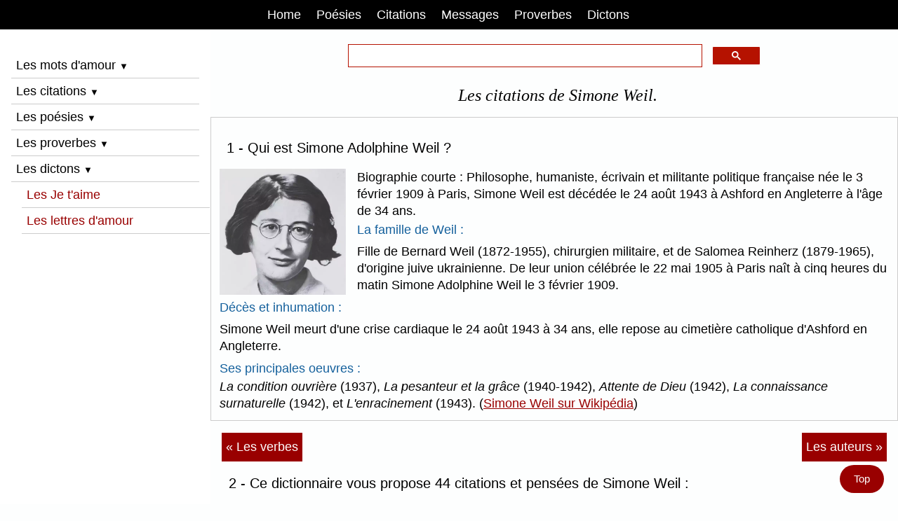

--- FILE ---
content_type: text/html; charset=UTF-8
request_url: https://www.mon-poeme.fr/citations-simone-weil/
body_size: 8190
content:
<!doctype html><html lang="fr"><head><title>Citations de Simone Weil, biographie, oeuvres</title>
<meta name="description" content="Simone Weil - La biographie et 44 citations de Simone Weil parmi ses citations extraites de ses œuvres et de ses discours.">
<meta name="keywords" content="Simone Weil,citations Simone Weil,proverbes Simone Weil,pensées Simone Weil">
<meta charset="UTF-8"><meta name="viewport" content="width=device-width, initial-scale=1"><style>html{box-sizing:border-box}*,*:before,*:after{box-sizing:inherit}html{-ms-text-size-adjust:100%;-webkit-text-size-adjust:100%}body{margin:0}html,body{font-family:Arial,Helvetica,sans-serif;font-size:1.05rem;line-height:1.4}html{overflow-x:hidden}h1{font-size:1.4rem;font-family:Georgia,Norasi;font-weight:400;text-align:center;margin:10px 0 15px 10px;font-style:italic;}h2{font-size:1.2rem;font-weight:400;margin-left:10px}h3{font-size:1.1rem;font-weight:400;margin:2px 0;}h4{font-size:1rem;font-weight:400;margin:2px 0;}a:link {color:#900;text-decoration:underline;}a:visited {color:#000;}a:hover {color:red;text-decoration:none;}a:focus {color:#900;}a:active{color:#000;}.w3-links a:link {text-decoration:none;}hr{border:none;margin:10px 0;}#myHeader a {color:#900;}#myNavbar a {color:white;padding:0.5em 10px;margin-right:2px;text-decoration:none;}#mySidebar a {color:#900;text-decoration:none;text-align:left;margin-left:15px;}#myFooter a {color:#000;font-size:0.8rem;text-decoration:none;}#googleSearch {margin:0 auto;color:#900;max-width:60%;padding:20px 0 10px 0;clear:both;}q{font-weight:400;}p{margin:7px 0;}b{font-weight:bold}sup{font-size:75%;line-height:0;position:relative;vertical-align:baseline}sup{top:-0.5em}img{border-style:none}.w3-image{max-width:100%;height:auto}img{vertical-align:middle}a{color:inherit}.w3-ul{list-style-type:none;padding:0;margin:0}.w3-ul li{padding:4px;border:1px solid #ddd;margin-bottom:10px;}.w3-btn,.w3-button{border:none;display:inline-block;padding:6px 0.4em;vertical-align:middle;overflow:hidden;text-decoration:none;text-align:left;cursor:pointer;white-space:nowrap}.w3-btn:hover{box-shadow:0 8px 16px 0 rgba(0,0,0,0.2),0 6px 20px 0 rgba(0,0,0,0.19)}.w3-btn,.w3-button{-webkit-touch-callout:none;-webkit-user-select:none;-khtml-user-select:none;-moz-user-select:none;-ms-user-select:none;user-select:none}.w3-disabled,.w3-btn:disabled,.w3-button:disabled{cursor:not-allowed;opacity:0.3}.w3-disabled *,:disabled *{pointer-events:none}.w3-btn.w3-disabled:hover,.w3-btn:disabled:hover{box-shadow:none}.w3-sidebar{height:100%;background-color:#fff;position:fixed!important;overflow:auto}.w3-main{}.w3-bar{width:100%;overflow:hidden}.w3-center .w3-bar{display:inline-block;width:auto}.w3-bar .w3-bar-item{float:left;width:auto;border:none;display:block;outline:0}.w3-bar .w3-button{white-space:normal}.w3-bar-block .w3-bar-item{width:100%;display:block;text-align:left;border:none;white-space:normal;float:none;outline:0}.w3-bar-block.w3-center .w3-bar-item{text-align:center}.w3-block{display:block;width:100%}.w3-container:after,.w3-container:before,.w3-panel:after,.w3-panel:before,.w3-row:after,.w3-row:before,.w3-row-padding:after,.w3-row-padding:before,.w3-clear:after,.w3-clear:before,.w3-bar:before,.w3-bar:after{content:"";display:table;clear:both}.w3-half,.w3-third,.w3-twothird,.w3-threequarter,.w3-quarter{float:left;width:100%}@media (min-width:601px){.w3-quarter{width:24.99999%}.w3-third{width:33.33333%}.w3-half{width:49.99999%}.w3-twothird{width:66.66666%}.w3-threequarter{width:74.99999%}}ins.adsbygoogle[data-ad-status="unfilled"] {display: none !important;}.w3-content,.w3-auto{margin-left:auto;margin-right:auto}.w3-content{max-width:980px}.w3-auto{max-width:1140px}.w3-hide{display:none!important}.w3-show{display:block!important}@media (max-width:1205px){.w3-auto{max-width:95%}}@media (max-width:600px){.w3-hide-small{display:none!important}}@media (max-width:768px){}@media (min-width:993px){.w3-hide-large{display:none!important}.w3-sidebar.w3-collapse{display:block!important}}@media (max-width:992px) and (min-width:601px){.w3-hide-medium{display:none!important}}@media (max-width:992px){.w3-sidebar.w3-collapse{display:none}.w3-main{margin-left:0!important;margin-right:0!important}.w3-auto{max-width:100%}}.w3-top,.w3-bottom{position:fixed;width:100%;z-index:1}.w3-top{top:0}.w3-bottom{bottom:0}.w3-overlay{position:fixed;display:none;width:100%;height:100%;top:0;left:0;right:0;bottom:0;background-color:rgba(0,0,0,0.5);z-index:2}.w3-row-padding,.w3-row-padding>.w3-half,.w3-row-padding>.w3-third,.w3-row-padding>.w3-twothird,.w3-row-padding>.w3-threequarter,.w3-row-padding>.w3-quarter,.w3-row-padding>.w3-col{padding:0 8px}.w3-container,.w3-panel{padding:0.01em 16px}.w3-panel{margin-top:16px;margin-bottom:16px}.w3-card{box-shadow:0 2px 5px 0 rgba(0,0,0,0.16),0 2px 10px 0 rgba(0,0,0,0.12)}.w3-small{font-size:12px!important}.w3-medium{font-size:15px!important}.w3-large{font-size:18px!important}.w3-left-align{text-align:left!important}.w3-center{text-align:center!important}.w3-border{border:1px solid #ccc!important}.w3-border-bottom{border-bottom:1px solid #ccc!important}.w3-border-left{border-left:1px solid #ccc!important}.w3-bottombar{border-bottom:6px solid #ccc!important}.w3-margin{margin:16px!important}.w3-margin-top{margin-top:16px!important}.w3-margin-bottom{margin-bottom:16px!important}.w3-margin-left{margin-left:16px!important}.w3-margin-right{margin-right:16px!important}.w3-padding{padding:8px 16px!important}.w3-padding-8{padding-top:4px!important;padding-bottom:4px!important}.w3-padding-16{padding-top:16px!important;padding-bottom:16px!important}.w3-padding-24{padding-top:24px!important;padding-bottom:24px!important}.w3-padding-32{padding-top:32px!important;padding-bottom:32px!important}.w3-left{float:left!important}.w3-right{float:right!important}.w3-button:hover{color:#000!important;background-color:#ccc!important}.w3-red,.w3-hover-red:hover{color:#fff!important;background-color:#900!important}.w3-blue,.w3-hover-blue:hover{color:#fff!important;background-color:#2196F3!important}.w3-sand,.w3-hover-sand:hover{color:#000!important;background-color:#f7f2ed!important}.w3-white,.w3-hover-white:hover{color:#000!important;background-color:#fff!important}.w3-black,.w3-hover-black:hover{color:#fff!important;background-color:#000!important}.w3-light-grey,.w3-hover-light-grey:hover{color:#000!important;background-color:#fdfefe!important}.w3-text-red,.w3-hover-text-red:hover{color:red!important}.w3-text-blue,.w3-hover-text-blue:hover{color:#14609c!important}.vertical-menu a {background-color:white;color:black;display:block;padding:4px;text-decoration:none;}.vertical-menu a:hover {background-color:#000;color:white;}.flex-container {box-sizing: border-box;}.flex-container {display:flex;flex-direction:row;text-align:left;}.flex-item-left {padding:2px;flex:33.33333%;margin:4px;}.flex-item-center {padding:2px;flex:33.33333%;margin:4px;}.flex-item-right {padding:2px;flex:33.33333%;margin:4px;}@media (max-width:800px) {.flex-container {flex-direction:column;}}.container {position:relative;max-width:800px;margin:0 auto;}.container img {vertical-align:middle;}.container .content {position: absolute;bottom: 0;background: rgb(0, 0, 0);background: rgba(0, 0, 0, 0.5);color: #f1f1f1;width: 100%;padding: 10px;}.navicon {color:black;font-size:0.75rem;padding:0;top:-6px;left:0;}hr.dicosepare {margin:2px auto;}figure{padding:2px 2px;margin:4px 2px}blockquote{position:relative;margin:0;border-left:5px solid #ccc}blockquote p{margin:0;background:#fdf5e6;font-weight:400;padding:20px 10px;}blockquote p:before{content:"“ ";font-size:15px;}blockquote p:after{content: " ”";font-size:15px;}figcaption {position:relative;text-align:center;padding:10px 0;background:#F5F5F5;font-size:0.9em;}.listealpha a {font-size:1.1rem;margin-right:0.5em;display:inline-block;list-style:none;text-decoration:none;padding:10px 6px}a.next:link{color:white;background-color:#900;padding:0.5em 6px;float:right;text-decoration:none;}a.next:visited{color:white;background-color:#860909;padding:0.5em 6px;}a.next:hover{color:black;background-color:#f1f1f1;padding:0.5em 6px;}a.next:focus{color:white;background-color:#7D3B0D;padding:0.5em 6px;}a.previous:link{color:white;background-color:#900;padding:0.5em 6px;float:left;text-decoration:none;}a.previous:visited{color:white;background-color:#860909;padding:0.5em 6px;}a.previous:hover{color:black;background-color:#f1f1f1;padding:0.5em 6px;}a.previous:focus{color:white;background-color:#7D3B0D;padding:0.5em 6px;}a.nextpages:link{color:white;background-color:#d13311;padding:0.5em 12px;text-decoration:none;}a.nextpages:visited{color:white;background-color:#860909;padding:0.5em 12px;}a.nextpages:hover{color:black;background-color:#f1f1f1;padding:0.5em 12px;}a.nextpages:focus{color:white;background-color:#7D3B0D;padding:0.5em 12px;}#myBtn{position:fixed;float:left;bottom:16px;right:20px;z-index:99;font-size:0.875rem;background-color:#900;color:white;padding:10px;border-radius:90px;}#myBtn a{text-decoration:none;color:white;padding:10px;}#myBtn:hover{background-color:#555;}.example_responsive_1 {width:350px;height:350px;margin:auto;}@media(min-width: 500px) {.example_responsive_1 {width:336px;height:280px;}}@media(min-width: 800px) {.example_responsive_1 {width:728px;height:90px;}}</style><link rel="icon" type="type/png" href="https://www.mon-poeme.fr/favicon.ico"><meta name="google-site-verification" content="uitwrbayhNYeFS8kM-5w3XmSv33yrTVDs-28fy7C-X8"><meta name="HandheldFriendly" content="true"><link rel="apple-touch-icon" href="https://www.mon-poeme.fr/apple-touch-icon.png"><meta name="author" content="Alexandre Desportes"><meta name="revisit-after" content="2 days"><meta name="robots" content="index,follow,all"><script src="https://cache.consentframework.com/js/pa/25917/c/w9iXN/stub"></script><script src="https://choices.consentframework.com/js/pa/25917/c/w9iXN/cmp" async></script><script async src="https://cse.google.com/cse.js?cx=partner-pub-0128784953913162:6376267462"></script><link rel="canonical" href="https://www.mon-poeme.fr/citations-simone-weil/">
<meta property="og:locale" content="fr_FR">
<meta property="og:type" content="website">
<meta property="og:title" content="Citations de Simone Weil, biographie, oeuvres.">
<meta property="og:description" content="Simone Weil - La biographie et 44 citations de Simone Weil parmi ses citations extraites de ses œuvres et de ses discours.">
<meta property="og:url" content="https://www.mon-poeme.fr/citations-simone-weil/">
<meta property="og:site_name" content="Mon Poème">
<meta name="twitter:card" content="summary">
<meta name="twitter:title" content="Citations de Simone Weil, biographie, oeuvres.">
<meta name="twitter:description" content="Simone Weil - La biographie et 44 citations de Simone Weil parmi ses citations extraites de ses œuvres et de ses discours.">
<meta name="twitter:site" content="www.mon-poeme.fr">
<meta name="twitter:creator" content="www.mon-poeme.fr">
</head><body class="w3-light-grey"><a id="top"></a><div class="w3-top w3-bar w3-black w3-center"><nav id="myNavbar"><span class="w3-button w3-hide-large" onclick="w3_open();">☰</span><a title="Mon-poeme.fr" href="https://www.mon-poeme.fr/" class="w3-button w3-black">Home</a><a title="Le dico des poèmes" href="https://www.mon-poeme.fr/poesies-poemes-themes/" class="w3-button">Poésies</a><a title="Le dico des citations" href="https://www.mon-poeme.fr/dico-des-citations/" class="w3-button">Citations</a><a title="Message d'amour" href="https://www.mon-poeme.fr/beaux-messages-damour/" class="w3-button">Messages</a><a title="Le dico des proverbes" href="https://www.mon-poeme.fr/dico-des-proverbes/" class="w3-button w3-hide-small">Proverbes</a><a title="Le dico des dictons" href="https://www.mon-poeme.fr/dictons-des-mois/" class="w3-button w3-hide-small">Dictons</a></nav></div><nav class="w3-sidebar w3-collapse w3-white" style="z-index:3;width:300px;" id="mySidebar"><br><a href="#" class="w3-bar-item w3-hide-large w3-dark-grey w3-hover-black w3-margin-top" onclick="w3_close()" title="Fermer le menu">Fermer X</a><div class="w3-bar-block w3-padding"><span class="w3-bar-item w3-button w3-border-bottom" onclick="myAccordion('demo')">Les mots d'amour <i class="navicon">▼</i></span><div id="demo" class="w3-hide"><a title="Les mots d'amour" href="https://www.mon-poeme.fr/declaration-phrases-mots-damour/" class="w3-button w3-block">Mots d'amour</a><a title="Les messages d'amour" href="https://www.mon-poeme.fr/beaux-messages-damour/" class="w3-button w3-block">Messages d'amour</a><a title="Les petits SMS d'amour" href="https://www.mon-poeme.fr/sms-amour-messages/" class="w3-button w3-block">Petits SMS d'amour</a><a title="La Saint-Valentin" href="https://www.mon-poeme.fr/mots-phrases-damour-saint-valentin/" class="w3-button w3-block w3-border-bottom">La Saint-Valentin</a></div><span class="w3-bar-item w3-button w3-border-bottom" onclick="myAccordion('demo-2')">Les citations <i class="navicon">▼</i></span><div id="demo-2" class="w3-hide"><a title="La citation du jour" href="https://www.mon-poeme.fr/citation-du-jour/" class="w3-button w3-block">Citation du jour</a><a title="Les auteurs français et étrangers" href="https://www.mon-poeme.fr/citations-auteurs/" class="w3-button w3-block">Citations par auteurs</a><a title="Citation par verbes" href="https://www.mon-poeme.fr/citations-verbes/" class="w3-button w3-block">Citations par verbes</a><a title="Les dernières citations" href="https://www.mon-poeme.fr/dernieres-citations/" class="w3-button w3-block w3-border-bottom">Dernières citations</a></div><span class="w3-bar-item w3-button w3-border-bottom" onclick="myAccordion('demo-3')">Les poésies <i class="navicon">▼</i></span><div id="demo-3" class="w3-hide"><a title="Les poésies sur la vie" href="https://www.mon-poeme.fr/poesies-poemes-vie/" class="w3-button w3-block">Poèmes vie</a><a title="Les poésies sur l'amour" href="https://www.mon-poeme.fr/poesies-poemes-damour/" class="w3-button w3-block">Poèmes d'amour</a><a title="Les poésies sur je t'aime" href="https://www.mon-poeme.fr/poemes-je-taime/" class="w3-button w3-block">Poèmes je t'aime</a><a title="Les poésies sur l'amitié" href="https://www.mon-poeme.fr/poesies-poemes-amitie/" class="w3-button w3-block">Poèmes d'amitié</a><a title="Les poésies sur le bonheur" href="https://www.mon-poeme.fr/poesies-poemes-bonheur/" class="w3-button w3-block">Poèmes bonheur</a><a title="Les poésies sur les mamans" href="https://www.mon-poeme.fr/poesies-poemes-maman/" class="w3-button w3-block">Poèmes maman</a><a title="Les poésies sur le mariage" href="https://www.mon-poeme.fr/poesies-poemes-mariage/" class="w3-button w3-block">Poèmes mariage</a><a title="Les poésies sur la déception" href="https://www.mon-poeme.fr/poesies-poemes-deception/" class="w3-button w3-block">Poèmes déception</a><a title="Les poésies sur la mort" href="https://www.mon-poeme.fr/poesies-poemes-mort/" class="w3-button w3-block">Poèmes mort</a><a title="Les poésies sur la nature" href="https://www.mon-poeme.fr/poesies-poemes-nature/" class="w3-button w3-block">Poèmes nature</a><a title="Les poésies d'amour courtes" href="https://www.mon-poeme.fr/poemes-courts/" class="w3-button w3-block">Poèmes courts</a><a title="Les petites poésies d'amour" href="https://www.mon-poeme.fr/petits-poemes-damour/" class="w3-button w3-block w3-border-bottom">Petits poèmes</a></div><span class="w3-bar-item w3-button w3-border-bottom" onclick="myAccordion('demo-4')">Les proverbes <i class="navicon">▼</i></span><div id="demo-4" class="w3-hide"><a title="Proverbes du jour" href="https://www.mon-poeme.fr/proverbe-du-jour/" class="w3-button w3-block">Proverbe du jour</a><a title="Proverbes classés par thèmes" href="https://www.mon-poeme.fr/dico-des-proverbes/" class="w3-button w3-block">Proverbes par thèmes</a><a title="Proverbes classés par pays" href="https://www.mon-poeme.fr/proverbes-pays-monde/" class="w3-button w3-block">Proverbes par pays</a><a title="Proverbes classés par verbes" href="https://www.mon-poeme.fr/proverbes-verbes/" class="w3-button w3-block">Proverbes par verbes</a><a title="L'origine d'un proverbe" href="https://www.mon-poeme.fr/proverbe-origine-explication/" class="w3-button w3-block">Origine proverbes</a><a title="La signification des proverbes" href="https://www.mon-poeme.fr/signification-proverbes/" class="w3-button w3-block">Signification proverbes</a><a title="Les anciennes expressions" href="https://www.mon-poeme.fr/proverbes-expressions-francaises/" class="w3-button w3-block">Anciennes expressions</a><a title="Proverbes expliqués" href="https://www.mon-poeme.fr/proverbes-expliques/" class="w3-button w3-block w3-border-bottom">Proverbes expliqués</a></div><span class="w3-bar-item w3-button w3-border-bottom" onclick="myAccordion('demo-5')">Les dictons <i class="navicon">▼</i></span><div id="demo-5" class="w3-hide"><a title="Les dictons classés par mois" href="https://www.mon-poeme.fr/dictons-des-mois/" class="w3-button w3-block">Dictons mois</a><a title="Le dicton du jour" href="https://www.mon-poeme.fr/dicton-du-jour/" class="w3-button w3-block">Dicton du jour</a><a title="Les dictons sur l'amour" href="https://www.mon-poeme.fr/dictons-amour/" class="w3-button w3-block">Dictons d'amour</a><a title="Les dictons sur la météo" href="https://www.mon-poeme.fr/dictons-meteo/" class="w3-button w3-block">Dictons météo</a><a title="Les dictons rigolos" href="https://www.mon-poeme.fr/dictons-droles-rigolos/" class="w3-button w3-block w3-border-bottom">Dictons humoristiques</a></div><a title="Citations je t'aime" href="https://www.mon-poeme.fr/citations-je-taime/" class="w3-button w3-block w3-border-bottom">Les Je t'aime</a><a title="Comment écrire une lettre d'amour" href="https://www.mon-poeme.fr/lettres-declaration-damour/" class="w3-button w3-block w3-border-bottom">Les lettres d'amour</a><br><br><br></div></nav><div class="w3-overlay w3-hide-large" onclick="w3_close()" style="cursor:pointer" title="close side menu" id="myOverlay"></div><div class="w3-main" style="margin-left:300px;margin-top:43px"><div class="gcse-searchbox-only" id="googleSearch" style="min-height:20px;"></div><h1>Les citations de Simone Weil.</h1><article itemscope itemtype="http://schema.org/Article">
<div class="w3-border" style="padding:12px;min-height:220px;overflow:hidden;">
<h2>1 - Qui est Simone Adolphine Weil ?</h2>
<a title="Portrait de Simone Weil (700x700)" href="../admin-photos-auteurs/simone-weil.webp"><img class="w3-margin-right w3-left w3-image" loading="lazy" height="180" alt="Photo / portrait de Simone Weil" src="../admin-photos-auteurs/simone-weil.webp" width="180"></a>
Biographie courte : Philosophe, humaniste, écrivain et militante politique française née le 3 février 1909 à Paris, Simone Weil est décédée le 24 août 1943 à Ashford en Angleterre à l'âge de 34 ans.<h3 class="w3-text-blue">La famille de Weil :</h3><p>Fille de Bernard Weil (1872-1955), chirurgien militaire, et de Salomea Reinherz (1879-1965), d'origine juive ukrainienne. De leur union célébrée le 22 mai 1905 à Paris naît à cinq heures du matin Simone Adolphine Weil le 3 février 1909.</p><h3 class="w3-text-blue">Décès et inhumation :</h3><p>Simone Weil meurt d'une crise cardiaque le 24 août 1943 à 34 ans, elle repose au cimetière catholique d'Ashford en Angleterre.</p><h3 class="w3-text-blue">Ses principales oeuvres :</h3> <i>La condition ouvrière</i> (1937), <i>La pesanteur et la grâce</i> (1940-1942), <i>Attente de Dieu</i> (1942), <i>La connaissance surnaturelle</i> (1942), et <i>L'enracinement</i> (1943). (<a title="La biographie de Simone Weil" href="https://fr.wikipedia.org/wiki/Simone_Weil" target="_blank">Simone Weil sur Wikipédia</a>)
</div><div class="w3-margin-top w3-center w3-margin-bottom">
<script async src="https://pagead2.googlesyndication.com/pagead/js/adsbygoogle.js?client=ca-pub-0128784953913162" crossorigin="anonymous"></script>
<!-- Mon-poeme Pub reactive citations haut -->
<ins class="adsbygoogle example_responsive_1"
     style="display:block"
	 data-full-width-responsive="true"
     data-ad-client="ca-pub-0128784953913162"
     data-ad-slot="3298064629"></ins>
<script>
(adsbygoogle = window.adsbygoogle || []).push({});
</script>
</div><div class="w3-container w3-center w3-margin-top">
<a class="previous" href="https://www.mon-poeme.fr/citations-verbes/" title="Les citations classées par verbes">« Les verbes</a>
<a class="next" href="https://www.mon-poeme.fr/citations-auteurs/" title="Les citations classées par auteurs">Les auteurs »</a>
</div><div class="w3-container">
<h2>2 - Ce dictionnaire vous propose 44 citations et pensées de Simone Weil :</h2>
<figure itemscope itemtype="https://schema.org/Quotation"><blockquote><p>Le présent, nous y sommes attachés. L'avenir, nous le fabriquons dans notre imagination. Seul le passé, quand nous ne le refabriquons pas, est réalité pure.</p></blockquote><figcaption><span itemprop="author">Simone Weil</span> - <cite itemprop="name">La pesanteur et la grâce (1940-1942)</cite></figcaption></figure><figure itemscope itemtype="https://schema.org/Quotation"><blockquote><p>Il faut mettre des bornes à l'égoïsme et à l'orgueil.</p></blockquote><figcaption><span itemprop="author">Simone Weil</span> - <cite itemprop="name">L'enracinement (1943)</cite></figcaption></figure><figure itemscope itemtype="https://schema.org/Quotation"><blockquote><p>La charité qu'il faut faire à un pauvre affamé est de lui donner un morceau de pain ; la charité qu'il faut faire à un riche repu est de lui demander un morceau de pain.</p></blockquote><figcaption><span itemprop="author">Simone weil</span> - <cite itemprop="name">La connaissance surnaturelle (1942)</cite></figcaption></figure><figure itemscope itemtype="https://schema.org/Quotation"><blockquote><p>Pour se rendre invisible n'importe quel homme n'a pas de moyen plus sûr que de devenir pauvre.</p></blockquote><figcaption><span itemprop="author">Simone weil</span> - <cite itemprop="name">Cahiers (1940-1942)</cite></figcaption></figure><figure itemscope itemtype="https://schema.org/Quotation"><blockquote><p>Un esprit enfermé dans le langage est en prison.</p></blockquote><figcaption><span itemprop="author">Simone weil</span> - <cite itemprop="name">Écrits de Londres et dernières lettres (1943)</cite></figcaption></figure><figure itemscope itemtype="https://schema.org/Quotation"><blockquote><p>Toute forme de récompense constitue une dégradation d'énergie.</p></blockquote><figcaption><span itemprop="author">Simone Weil</span> - <cite itemprop="name">La pesanteur et la grâce (1940-1942)</cite></figcaption></figure><figure itemscope itemtype="https://schema.org/Quotation"><blockquote><p>La science, aujourd'hui, cherchera une source d'inspiration au-dessus d'elle ou périra.</p></blockquote><figcaption><span itemprop="author">Simone Weil</span> - <cite itemprop="name">La pesanteur et la grâce (1940-1942)</cite></figcaption></figure><figure itemscope itemtype="https://schema.org/Quotation"><blockquote><p>La contemplation du temps est la clef de la vie humaine.</p></blockquote><figcaption><span itemprop="author">Simone Weil</span> - <cite itemprop="name">La connaissance surnaturelle (1942)</cite></figcaption></figure><figure itemscope itemtype="https://schema.org/Quotation"><blockquote><p>La politique m'apparaît comme une sinistre rigolade.</p></blockquote><figcaption><span itemprop="author">Simone Weil</span> - <cite itemprop="name">La condition ouvrière (1937)</cite></figcaption></figure><figure itemscope itemtype="https://schema.org/Quotation"><blockquote><p>Désirer échapper à la solitude est une lâcheté.</p></blockquote><figcaption><span itemprop="author">Simone Weil</span> - <cite itemprop="name">La pesanteur et la grâce (1940-1942)</cite></figcaption></figure><figure itemscope itemtype="https://schema.org/Quotation"><blockquote><p>Le Père fait être le Fils par amour, parce que le Fils est le Bien.</p></blockquote><figcaption><span itemprop="author">Simone Weil</span> - <cite itemprop="name">La connaissance surnaturelle (1942)</cite></figcaption></figure><figure itemscope itemtype="https://schema.org/Quotation"><blockquote><p>Sacrifice de soi : Principe ! tout amoindrissement de soi est mauvais.</p></blockquote><figcaption><span itemprop="author">Simone Weil</span> - <cite itemprop="name">Leçons de philosophie (1933-1934)</cite></figcaption></figure><figure itemscope itemtype="https://schema.org/Quotation"><blockquote><p>Le sacrifice s'apparente au suicide.</p></blockquote><figcaption><span itemprop="author">Simone Weil</span> - <cite itemprop="name">Leçons de philosophie (1933-1934)</cite></figcaption></figure><figure itemscope itemtype="https://schema.org/Quotation"><blockquote><p>La joie est notre évasion hors du temps.</p></blockquote><figcaption><span itemprop="author">Simone Weil</span> - <cite itemprop="name">La connaissance surnaturelle (1942)</cite></figcaption></figure><figure itemscope itemtype="https://schema.org/Quotation"><blockquote><p>L'intérêt est un principe d'action égoïste qui ne peut engendrer des maux illimités.</p></blockquote><figcaption><span itemprop="author">Simone Weil</span> - <cite itemprop="name">Oppression et liberté (1955)</cite></figcaption></figure><figure itemscope itemtype="https://schema.org/Quotation"><blockquote><p>Le mal est à l'amour ce qu'est le mystère à l'intelligence.</p></blockquote><figcaption><span itemprop="author">Simone Weil</span> - <cite itemprop="name">La pesanteur et la grâce (1940-1942)</cite></figcaption></figure><figure itemscope itemtype="https://schema.org/Quotation"><blockquote><p>Accepter le mal qu'on nous fait comme remède à celui que nous avons fait.</p></blockquote><figcaption><span itemprop="author">Simone Weil</span> - <cite itemprop="name">La pesanteur et la grâce (1940-1942)</cite></figcaption></figure><figure itemscope itemtype="https://schema.org/Quotation"><blockquote><p>L'enfer c'est de s'apercevoir qu'on n'existe pas et de ne pas y consentir.</p></blockquote><figcaption><span itemprop="author">Simone Weil</span> - <cite itemprop="name">La connaissance surnaturelle (1942)</cite></figcaption></figure><figure itemscope itemtype="https://schema.org/Quotation"><blockquote><p>Dieu ne juge pas : par lui les êtres se jugent.</p></blockquote><figcaption><span itemprop="author">Simone Weil</span> - <cite itemprop="name">La pesanteur et la grâce (1940-1942)</cite></figcaption></figure><figure itemscope itemtype="https://schema.org/Quotation"><blockquote><p>Dans une âme chrétienne, la présence de la vertu païenne du patriotisme est un dissolvant.</p></blockquote><figcaption><span itemprop="author">Simone Weil</span> - <cite itemprop="name">L'enracinement (1943)</cite></figcaption></figure><figure itemscope itemtype="https://schema.org/Quotation"><blockquote><p>Ce n'est pas parce que Dieu nous aime que nous devons l'aimer. C'est parce que Dieu nous aime que nous devons nous aimer.</p></blockquote><figcaption><span itemprop="author">Simone Weil</span> - <cite itemprop="name">La pesanteur et la grâce (1940-1942)</cite></figcaption></figure><figure itemscope itemtype="https://schema.org/Quotation"><blockquote><p>Le beau est ce qu'on ne peut pas vouloir changer.</p></blockquote><figcaption><span itemprop="author">Simone Weil</span> - <cite itemprop="name">La pesanteur et la grâce (1940-1942)</cite></figcaption></figure><figure itemscope itemtype="https://schema.org/Quotation"><blockquote><p>On peut, si on veut, ramener tout l'art de vivre à un bon usage du langage.</p></blockquote><figcaption><span itemprop="author">Simone Weil</span> - <cite itemprop="name">Leçons de philosophie (1933-1934)</cite></figcaption></figure><figure itemscope itemtype="https://schema.org/Quotation"><blockquote><p>Consentir à ne pas être, c'est consentir à la privation de tout bien.</p></blockquote><figcaption><span itemprop="author">Simone Weil</span> - <cite itemprop="name">La connaissance surnaturelle (1942)</cite></figcaption></figure><figure itemscope itemtype="https://schema.org/Quotation"><blockquote><p>L'homme est libre de consentir ou non à la nécessité.</p></blockquote><figcaption><span itemprop="author">Simone Weil</span> - <cite itemprop="name">Les intuitions pré-chrétiennes (1941-1942)</cite></figcaption></figure><figure itemscope itemtype="https://schema.org/Quotation"><blockquote><p>Aimer, c'est consentir à la distance, c'est adorer la distance entre soi et ce qu'on aime.</p></blockquote><figcaption><span itemprop="author">Simone Weil</span> - <cite itemprop="name">La pesanteur et la grâce (1940-1942)</cite></figcaption></figure><figure itemscope itemtype="https://schema.org/Quotation"><blockquote><p>La beauté, c'est l'harmonie du hasard et du bien.</p></blockquote><figcaption><span itemprop="author">Simone Weil</span> - <cite itemprop="name">La pesanteur et la grâce (1940-1942)</cite></figcaption></figure><figure itemscope itemtype="https://schema.org/Quotation"><blockquote><p>L'amour instruit les dieux et les hommes, car nul n'apprend sans désirer apprendre.</p></blockquote><figcaption><span itemprop="author">Simone Weil</span> - <cite itemprop="name">La pesanteur et la grâce (1940-1942)</cite></figcaption></figure><figure itemscope itemtype="https://schema.org/Quotation"><blockquote><p>La beauté séduit la chair pour obtenir la permission de passer jusqu'à l'âme.</p></blockquote><figcaption><span itemprop="author">Simone Weil</span> - <cite itemprop="name">La pesanteur et la grâce (1940-1942)</cite></figcaption></figure><figure itemscope itemtype="https://schema.org/Quotation"><blockquote><p>L'amour est une chose divine ; s'il entre dans un cœur humain, il le brise.</p></blockquote><figcaption><span itemprop="author">Simone Weil</span> - <cite itemprop="name">La connaissance surnaturelle (1942)</cite></figcaption></figure><figure itemscope itemtype="https://schema.org/Quotation"><blockquote><p>C'est un grand danger d'aimer Dieu comme un joueur aime le jeu.</p></blockquote><figcaption><span itemprop="author">Simone Weil</span> - <cite itemprop="name">La pesanteur et la grâce (1940-1942)</cite></figcaption></figure><figure itemscope itemtype="https://schema.org/Quotation"><blockquote><p>L'amour a besoin de réalité.</p></blockquote><figcaption><span itemprop="author">Simone Weil</span> - <cite itemprop="name">La pesanteur et la grâce (1940-1942)</cite></figcaption></figure><figure itemscope itemtype="https://schema.org/Quotation"><blockquote><p>L'enfer est du néant qui a la prétention et donne l'illusion d'être.</p></blockquote><figcaption><span itemprop="author">Simone Weil</span> - <cite itemprop="name">La pesanteur et la grâce (1940-1942)</cite></figcaption></figure><figure itemscope itemtype="https://schema.org/Quotation"><blockquote><p>La vie les vend cher, les progrès qu'elle fait faire.</p></blockquote><figcaption><span itemprop="author">Simone Weil</span> - <cite itemprop="name">La condition ouvrière, Lettre à Albertine Thévenon (1934)</cite></figcaption></figure><figure itemscope itemtype="https://schema.org/Quotation"><blockquote><p>Jouissez du printemps, humez l'air et le soleil, lisez de belles choses.</p></blockquote><figcaption><span itemprop="author">Simone Weil</span> - <cite itemprop="name">La condition ouvrière, Lettre à une élève (1934)</cite></figcaption></figure><figure itemscope itemtype="https://schema.org/Quotation"><blockquote><p>La réalité de la vie, ce n'est pas la sensation, c'est l'activité.</p></blockquote><figcaption><span itemprop="author">Simone Weil</span> - <cite itemprop="name">La condition ouvrière, Lettre à une élève (1934)</cite></figcaption></figure><figure itemscope itemtype="https://schema.org/Quotation"><blockquote><p>On vit au milieu de fantômes ; on rêve au lieu de vivre.</p></blockquote><figcaption><span itemprop="author">Simone Weil</span> - <cite itemprop="name">La condition ouvrière, Lettre à une élève (1934)</cite></figcaption></figure><figure itemscope itemtype="https://schema.org/Quotation"><blockquote><p>Rien au monde ne peut empêcher l'homme de se sentir né pour la liberté.</p></blockquote><figcaption><span itemprop="author">Simone Weil</span> - <cite itemprop="name">Oppression et liberté (1955)</cite></figcaption></figure><figure itemscope itemtype="https://schema.org/Quotation"><blockquote><p>La pureté est le pouvoir de contempler la souillure.</p></blockquote><figcaption><span itemprop="author">Simone Weil</span> - <cite itemprop="name">La pesanteur et la grâce (1940-1942)</cite></figcaption></figure><figure itemscope itemtype="https://schema.org/Quotation"><blockquote><p>Seul est éternel le devoir envers l'être humain comme tel.</p></blockquote><figcaption><span itemprop="author">Simone Weil</span> - <cite itemprop="name">L'enracinement (1943)</cite></figcaption></figure></div><div class="w3-margin-top w3-center w3-margin-bottom">
<script async src="https://pagead2.googlesyndication.com/pagead/js/adsbygoogle.js?client=ca-pub-0128784953913162" crossorigin="anonymous"></script>
<!-- Mon-poeme Pub reactive citations bas -->
<ins class="adsbygoogle example_responsive_1"
     style="display:block"
	 data-full-width-responsive="true"
     data-ad-client="ca-pub-0128784953913162"
     data-ad-slot="7211730227"></ins>
<script>
(adsbygoogle = window.adsbygoogle || []).push({});
</script>
</div><div class="w3-container"><h2>3 - La liste des auteurs populaires :</h2>
<a title="Citations classées par auteurs" href="https://www.mon-poeme.fr/citations-auteurs/">Le dictionnaire des meilleurs auteurs français et étrangers</a> » 
</div></article><div id="myBtn" class="w3-border-0"><a href="#top">Top</a></div><footer style="margin-top:20px;font-size:0.8rem;"><div class="w3-padding w3-center w3-black" style="color:white;"><q> La vie est un long poème que l'on écrit soi-même. </q> (Maxalexis)</div><div class="w3-light-grey w3-padding-small" id="myFooter"><div class="flex-container w3-center"><div class="flex-item-left"><a class="w3-button" title="Les sites de poésie sur la toile du Net" href="https://www.mon-poeme.fr/sites-de-poesie-francaise/">Sites de poésie</a><br><a class="w3-button" title="Les sites de cartes virtuelles sur le Net" href="https://www.mon-poeme.fr/site-cartes-virtuelles-gratuites/">Cartes virtuelles</a><br><a class="w3-button" title="Le schéma et plan des rubriques" href="https://www.mon-poeme.fr/proverbes-citations/">Schéma du site</a><br><a class="w3-button" title="Le formulaire de contact" href="https://www.mon-poeme.fr/formulaire-contact/">Contact</a><br></div><div class="flex-item-left"><a class="w3-button" title="Les textes sur le droit d'auteur" href="https://www.mon-poeme.fr/droits-dauteur/">Droit d'auteur</a><br><a class="w3-button" title="Mon-Poeme.fr sur Facebook" target="_blank" href="https://fr-fr.facebook.com/Monpoeme.fr">Page Facebook</a><br><a class="w3-button" title="Les conditions d'utilisation du site" href="https://www.mon-poeme.fr/conditions-dutilisation/">Conditions d'utilisation</a><br><a class="w3-button" title="Les mentions légales du site" href="https://www.mon-poeme.fr/mentions-legales/">Mentions légales</a><br></div></div></div><div class="w3-black w3-center w3-padding-24">Copyright © 2009-2026 - Tous droits réservés.</div></footer></div>
<script>
var mySidebar = document.getElementById("mySidebar");
var overlayBg = document.getElementById("myOverlay");
function w3_open() {
  if (mySidebar.style.display === 'block') {
    mySidebar.style.display = 'none';
    overlayBg.style.display = "none";
  } else {
    mySidebar.style.display = 'block';
    overlayBg.style.display = "block";
  }
}
function w3_close() {
  mySidebar.style.display = "none";
  overlayBg.style.display = "none";
}
</script>
<script>
function myAccordion(id) {
  var x = document.getElementById(id);
  if (x.className.indexOf("w3-show") == -1) {
x.className += " w3-show";
x.previousElementSibling.className += " w3-red";
  } else { 
x.className = x.className.replace("w3-show", "");
x.previousElementSibling.className = 
x.previousElementSibling.className.replace(" w3-red", "");
  }
}
</script>
<script async src="https://www.googletagmanager.com/gtag/js?id=G-1JS3YRFW2E"></script>
<script>
  window.dataLayer = window.dataLayer || [];
  function gtag(){dataLayer.push(arguments);}
  gtag('js', new Date());

  gtag('config', 'G-1JS3YRFW2E');
</script>
<script>function addLink(e) { e.preventDefault(); var pagelink = '\nSource :  ' + document.location.href, copytext =  window.getSelection() + pagelink; clipdata = e.clipboardData || window.clipboardData; if (clipdata) { clipdata.setData('Text', copytext);}}document.addEventListener('copy', addLink);</script>
</body></html>